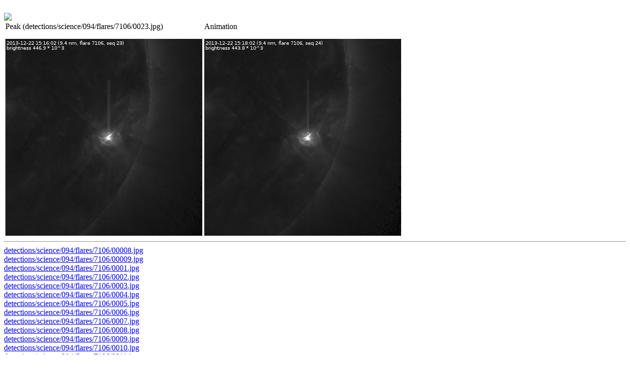

--- FILE ---
content_type: text/html; charset=UTF-8
request_url: https://www.sidc.be/solardemon/science/flares_details.php?delay=100&clip=0&wavelength=94&science=1&flare_id=7106
body_size: 4992
content:
<html><head><script type="text/javascript">var idx_img = 1;var my_images = new Array();var arr_hour = new Array();var arr_brightness = new Array();var JPEG1 = new Image();JPEG1.src = 'detections/science/094/flares/7106/00008.jpg';my_images[1] = 'detections/science/094/flares/7106/00008.jpg';var JPEG2 = new Image();JPEG2.src = 'detections/science/094/flares/7106/00009.jpg';my_images[2] = 'detections/science/094/flares/7106/00009.jpg';var JPEG3 = new Image();JPEG3.src = 'detections/science/094/flares/7106/0001.jpg';my_images[3] = 'detections/science/094/flares/7106/0001.jpg';arr_hour[3] = '14:32';arr_brightness[3] = '22506.8';var JPEG4 = new Image();JPEG4.src = 'detections/science/094/flares/7106/0002.jpg';my_images[4] = 'detections/science/094/flares/7106/0002.jpg';arr_hour[4] = '14:34';arr_brightness[4] = '38774.1';var JPEG5 = new Image();JPEG5.src = 'detections/science/094/flares/7106/0003.jpg';my_images[5] = 'detections/science/094/flares/7106/0003.jpg';arr_hour[5] = '14:36';arr_brightness[5] = '62304.3';var JPEG6 = new Image();JPEG6.src = 'detections/science/094/flares/7106/0004.jpg';my_images[6] = 'detections/science/094/flares/7106/0004.jpg';arr_hour[6] = '14:38';arr_brightness[6] = '78058.9';var JPEG7 = new Image();JPEG7.src = 'detections/science/094/flares/7106/0005.jpg';my_images[7] = 'detections/science/094/flares/7106/0005.jpg';arr_hour[7] = '14:40';arr_brightness[7] = '79960.4';var JPEG8 = new Image();JPEG8.src = 'detections/science/094/flares/7106/0006.jpg';my_images[8] = 'detections/science/094/flares/7106/0006.jpg';arr_hour[8] = '14:42';arr_brightness[8] = '74956.8';var JPEG9 = new Image();JPEG9.src = 'detections/science/094/flares/7106/0007.jpg';my_images[9] = 'detections/science/094/flares/7106/0007.jpg';arr_hour[9] = '14:44';arr_brightness[9] = '64831.2';var JPEG10 = new Image();JPEG10.src = 'detections/science/094/flares/7106/0008.jpg';my_images[10] = 'detections/science/094/flares/7106/0008.jpg';arr_hour[10] = '14:46';arr_brightness[10] = '52440.8';var JPEG11 = new Image();JPEG11.src = 'detections/science/094/flares/7106/0009.jpg';my_images[11] = 'detections/science/094/flares/7106/0009.jpg';arr_hour[11] = '14:48';arr_brightness[11] = '41014.4';var JPEG12 = new Image();JPEG12.src = 'detections/science/094/flares/7106/0010.jpg';my_images[12] = 'detections/science/094/flares/7106/0010.jpg';arr_hour[12] = '14:50';arr_brightness[12] = '33818.3';var JPEG13 = new Image();JPEG13.src = 'detections/science/094/flares/7106/0011.jpg';my_images[13] = 'detections/science/094/flares/7106/0011.jpg';arr_hour[13] = '14:52';arr_brightness[13] = '31387.6';var JPEG14 = new Image();JPEG14.src = 'detections/science/094/flares/7106/0012.jpg';my_images[14] = 'detections/science/094/flares/7106/0012.jpg';arr_hour[14] = '14:54';arr_brightness[14] = '30235.9';var JPEG15 = new Image();JPEG15.src = 'detections/science/094/flares/7106/0013.jpg';my_images[15] = 'detections/science/094/flares/7106/0013.jpg';arr_hour[15] = '14:56';arr_brightness[15] = '28285.9';var JPEG16 = new Image();JPEG16.src = 'detections/science/094/flares/7106/0014.jpg';my_images[16] = 'detections/science/094/flares/7106/0014.jpg';arr_hour[16] = '14:58';arr_brightness[16] = '29184.3';var JPEG17 = new Image();JPEG17.src = 'detections/science/094/flares/7106/0015.jpg';my_images[17] = 'detections/science/094/flares/7106/0015.jpg';arr_hour[17] = '15:00';arr_brightness[17] = '30507.9';var JPEG18 = new Image();JPEG18.src = 'detections/science/094/flares/7106/0016.jpg';my_images[18] = 'detections/science/094/flares/7106/0016.jpg';arr_hour[18] = '15:02';arr_brightness[18] = '28373.8';var JPEG19 = new Image();JPEG19.src = 'detections/science/094/flares/7106/0017.jpg';my_images[19] = 'detections/science/094/flares/7106/0017.jpg';arr_hour[19] = '15:04';arr_brightness[19] = '25832.2';var JPEG20 = new Image();JPEG20.src = 'detections/science/094/flares/7106/0018.jpg';my_images[20] = 'detections/science/094/flares/7106/0018.jpg';arr_hour[20] = '15:06';arr_brightness[20] = '22326.6';var JPEG21 = new Image();JPEG21.src = 'detections/science/094/flares/7106/0019.jpg';my_images[21] = 'detections/science/094/flares/7106/0019.jpg';arr_hour[21] = '15:08';arr_brightness[21] = '22769.3';var JPEG22 = new Image();JPEG22.src = 'detections/science/094/flares/7106/0020.jpg';my_images[22] = 'detections/science/094/flares/7106/0020.jpg';arr_hour[22] = '15:10';arr_brightness[22] = '88338.4';var JPEG23 = new Image();JPEG23.src = 'detections/science/094/flares/7106/0021.jpg';my_images[23] = 'detections/science/094/flares/7106/0021.jpg';arr_hour[23] = '15:12';arr_brightness[23] = '305188';var JPEG24 = new Image();JPEG24.src = 'detections/science/094/flares/7106/0022.jpg';my_images[24] = 'detections/science/094/flares/7106/0022.jpg';arr_hour[24] = '15:14';arr_brightness[24] = '400450';var JPEG25 = new Image();JPEG25.src = 'detections/science/094/flares/7106/0023.jpg';my_images[25] = 'detections/science/094/flares/7106/0023.jpg';arr_hour[25] = '15:16';arr_brightness[25] = '446888';var JPEG26 = new Image();JPEG26.src = 'detections/science/094/flares/7106/0024.jpg';my_images[26] = 'detections/science/094/flares/7106/0024.jpg';arr_hour[26] = '15:18';arr_brightness[26] = '443846';var JPEG27 = new Image();JPEG27.src = 'detections/science/094/flares/7106/0025.jpg';my_images[27] = 'detections/science/094/flares/7106/0025.jpg';arr_hour[27] = '15:20';arr_brightness[27] = '415649';var JPEG28 = new Image();JPEG28.src = 'detections/science/094/flares/7106/0026.jpg';my_images[28] = 'detections/science/094/flares/7106/0026.jpg';arr_hour[28] = '15:22';arr_brightness[28] = '383811';var JPEG29 = new Image();JPEG29.src = 'detections/science/094/flares/7106/0027.jpg';my_images[29] = 'detections/science/094/flares/7106/0027.jpg';arr_hour[29] = '15:24';arr_brightness[29] = '339741';var JPEG30 = new Image();JPEG30.src = 'detections/science/094/flares/7106/0028.jpg';my_images[30] = 'detections/science/094/flares/7106/0028.jpg';arr_hour[30] = '15:26';arr_brightness[30] = '300426';var JPEG31 = new Image();JPEG31.src = 'detections/science/094/flares/7106/0029.jpg';my_images[31] = 'detections/science/094/flares/7106/0029.jpg';arr_hour[31] = '15:28';arr_brightness[31] = '270993';var JPEG32 = new Image();JPEG32.src = 'detections/science/094/flares/7106/0030.jpg';my_images[32] = 'detections/science/094/flares/7106/0030.jpg';arr_hour[32] = '15:30';arr_brightness[32] = '257025';var JPEG33 = new Image();JPEG33.src = 'detections/science/094/flares/7106/0031.jpg';my_images[33] = 'detections/science/094/flares/7106/0031.jpg';arr_hour[33] = '15:32';arr_brightness[33] = '249363';var JPEG34 = new Image();JPEG34.src = 'detections/science/094/flares/7106/0032.jpg';my_images[34] = 'detections/science/094/flares/7106/0032.jpg';arr_hour[34] = '15:34';arr_brightness[34] = '240958';var JPEG35 = new Image();JPEG35.src = 'detections/science/094/flares/7106/0033.jpg';my_images[35] = 'detections/science/094/flares/7106/0033.jpg';arr_hour[35] = '15:36';arr_brightness[35] = '233932';var JPEG36 = new Image();JPEG36.src = 'detections/science/094/flares/7106/0034.jpg';my_images[36] = 'detections/science/094/flares/7106/0034.jpg';arr_hour[36] = '15:38';arr_brightness[36] = '228806';var JPEG37 = new Image();JPEG37.src = 'detections/science/094/flares/7106/0035.jpg';my_images[37] = 'detections/science/094/flares/7106/0035.jpg';arr_hour[37] = '15:40';arr_brightness[37] = '223390';var JPEG38 = new Image();JPEG38.src = 'detections/science/094/flares/7106/0036.jpg';my_images[38] = 'detections/science/094/flares/7106/0036.jpg';arr_hour[38] = '15:42';arr_brightness[38] = '215950';var JPEG39 = new Image();JPEG39.src = 'detections/science/094/flares/7106/0037.jpg';my_images[39] = 'detections/science/094/flares/7106/0037.jpg';arr_hour[39] = '15:44';arr_brightness[39] = '209398';var JPEG40 = new Image();JPEG40.src = 'detections/science/094/flares/7106/0038.jpg';my_images[40] = 'detections/science/094/flares/7106/0038.jpg';arr_hour[40] = '15:46';arr_brightness[40] = '196398';var JPEG41 = new Image();JPEG41.src = 'detections/science/094/flares/7106/0039.jpg';my_images[41] = 'detections/science/094/flares/7106/0039.jpg';arr_hour[41] = '15:48';arr_brightness[41] = '185560';var JPEG42 = new Image();JPEG42.src = 'detections/science/094/flares/7106/0040.jpg';my_images[42] = 'detections/science/094/flares/7106/0040.jpg';arr_hour[42] = '15:50';arr_brightness[42] = '173387';var JPEG43 = new Image();JPEG43.src = 'detections/science/094/flares/7106/0041.jpg';my_images[43] = 'detections/science/094/flares/7106/0041.jpg';arr_hour[43] = '15:52';arr_brightness[43] = '161858';var JPEG44 = new Image();JPEG44.src = 'detections/science/094/flares/7106/0042.jpg';my_images[44] = 'detections/science/094/flares/7106/0042.jpg';arr_hour[44] = '15:54';arr_brightness[44] = '146857';var JPEG45 = new Image();JPEG45.src = 'detections/science/094/flares/7106/0043.jpg';my_images[45] = 'detections/science/094/flares/7106/0043.jpg';arr_hour[45] = '15:56';arr_brightness[45] = '133187';var JPEG46 = new Image();JPEG46.src = 'detections/science/094/flares/7106/0044.jpg';my_images[46] = 'detections/science/094/flares/7106/0044.jpg';arr_hour[46] = '15:58';arr_brightness[46] = '122358';var JPEG47 = new Image();JPEG47.src = 'detections/science/094/flares/7106/0045.jpg';my_images[47] = 'detections/science/094/flares/7106/0045.jpg';arr_hour[47] = '16:00';arr_brightness[47] = '111960';var JPEG48 = new Image();JPEG48.src = 'detections/science/094/flares/7106/0046.jpg';my_images[48] = 'detections/science/094/flares/7106/0046.jpg';arr_hour[48] = '16:02';arr_brightness[48] = '100285';var JPEG49 = new Image();JPEG49.src = 'detections/science/094/flares/7106/0047.jpg';my_images[49] = 'detections/science/094/flares/7106/0047.jpg';arr_hour[49] = '16:04';arr_brightness[49] = '90984.3';var JPEG50 = new Image();JPEG50.src = 'detections/science/094/flares/7106/0048.jpg';my_images[50] = 'detections/science/094/flares/7106/0048.jpg';arr_hour[50] = '16:06';arr_brightness[50] = '82537.7';var JPEG51 = new Image();JPEG51.src = 'detections/science/094/flares/7106/0049.jpg';my_images[51] = 'detections/science/094/flares/7106/0049.jpg';arr_hour[51] = '16:08';arr_brightness[51] = '74560.2';var JPEG52 = new Image();JPEG52.src = 'detections/science/094/flares/7106/0050.jpg';my_images[52] = 'detections/science/094/flares/7106/0050.jpg';arr_hour[52] = '16:10';arr_brightness[52] = '70762.7';var JPEG53 = new Image();JPEG53.src = 'detections/science/094/flares/7106/0051.jpg';my_images[53] = 'detections/science/094/flares/7106/0051.jpg';arr_hour[53] = '16:12';arr_brightness[53] = '68347.5';var JPEG54 = new Image();JPEG54.src = 'detections/science/094/flares/7106/0052.jpg';my_images[54] = 'detections/science/094/flares/7106/0052.jpg';arr_hour[54] = '16:14';arr_brightness[54] = '60907.2';var JPEG55 = new Image();JPEG55.src = 'detections/science/094/flares/7106/0053.jpg';my_images[55] = 'detections/science/094/flares/7106/0053.jpg';arr_hour[55] = '16:16';arr_brightness[55] = '51369.5';var JPEG56 = new Image();JPEG56.src = 'detections/science/094/flares/7106/0054.jpg';my_images[56] = 'detections/science/094/flares/7106/0054.jpg';arr_hour[56] = '16:18';arr_brightness[56] = '46330.9';var JPEG57 = new Image();JPEG57.src = 'detections/science/094/flares/7106/0055.jpg';my_images[57] = 'detections/science/094/flares/7106/0055.jpg';arr_hour[57] = '16:20';arr_brightness[57] = '43163.8';var JPEG58 = new Image();JPEG58.src = 'detections/science/094/flares/7106/0056.jpg';my_images[58] = 'detections/science/094/flares/7106/0056.jpg';arr_hour[58] = '16:22';arr_brightness[58] = '43282.8';var JPEG59 = new Image();JPEG59.src = 'detections/science/094/flares/7106/0057.jpg';my_images[59] = 'detections/science/094/flares/7106/0057.jpg';arr_hour[59] = '16:24';arr_brightness[59] = '40706.4';var JPEG60 = new Image();JPEG60.src = 'detections/science/094/flares/7106/0058.jpg';my_images[60] = 'detections/science/094/flares/7106/0058.jpg';arr_hour[60] = '16:26';arr_brightness[60] = '36650.2';var JPEG61 = new Image();JPEG61.src = 'detections/science/094/flares/7106/0059.jpg';my_images[61] = 'detections/science/094/flares/7106/0059.jpg';arr_hour[61] = '16:28';arr_brightness[61] = '31125.7';var JPEG62 = new Image();JPEG62.src = 'detections/science/094/flares/7106/0060.jpg';my_images[62] = 'detections/science/094/flares/7106/0060.jpg';arr_hour[62] = '16:30';arr_brightness[62] = '28336';var JPEG63 = new Image();JPEG63.src = 'detections/science/094/flares/7106/0061.jpg';my_images[63] = 'detections/science/094/flares/7106/0061.jpg';arr_hour[63] = '16:32';arr_brightness[63] = '25021.7';var JPEG64 = new Image();JPEG64.src = 'detections/science/094/flares/7106/0062.jpg';my_images[64] = 'detections/science/094/flares/7106/0062.jpg';arr_hour[64] = '16:34';arr_brightness[64] = '19305.7';var JPEG65 = new Image();JPEG65.src = 'detections/science/094/flares/7106/0063.jpg';my_images[65] = 'detections/science/094/flares/7106/0063.jpg';arr_hour[65] = '16:36';arr_brightness[65] = '17637';var JPEG66 = new Image();JPEG66.src = 'detections/science/094/flares/7106/0064.jpg';my_images[66] = 'detections/science/094/flares/7106/0064.jpg';arr_hour[66] = '16:38';arr_brightness[66] = '16111.7';var JPEG67 = new Image();JPEG67.src = 'detections/science/094/flares/7106/0065.jpg';my_images[67] = 'detections/science/094/flares/7106/0065.jpg';arr_hour[67] = '16:40';arr_brightness[67] = '19599.2';var JPEG68 = new Image();JPEG68.src = 'detections/science/094/flares/7106/0066.jpg';my_images[68] = 'detections/science/094/flares/7106/0066.jpg';arr_hour[68] = '16:42';arr_brightness[68] = '17698.8';var JPEG69 = new Image();JPEG69.src = 'detections/science/094/flares/7106/0067.jpg';my_images[69] = 'detections/science/094/flares/7106/0067.jpg';arr_hour[69] = '16:44';arr_brightness[69] = '14689.1';var JPEG70 = new Image();JPEG70.src = 'detections/science/094/flares/7106/0068.jpg';my_images[70] = 'detections/science/094/flares/7106/0068.jpg';arr_hour[70] = '16:46';arr_brightness[70] = '13706';var JPEG71 = new Image();JPEG71.src = 'detections/science/094/flares/7106/0069.jpg';my_images[71] = 'detections/science/094/flares/7106/0069.jpg';arr_hour[71] = '16:48';arr_brightness[71] = '16241.8';var JPEG72 = new Image();JPEG72.src = 'detections/science/094/flares/7106/0070.jpg';my_images[72] = 'detections/science/094/flares/7106/0070.jpg';arr_hour[72] = '16:50';arr_brightness[72] = '18736.9';var JPEG73 = new Image();JPEG73.src = 'detections/science/094/flares/7106/0071.jpg';my_images[73] = 'detections/science/094/flares/7106/0071.jpg';arr_hour[73] = '16:52';arr_brightness[73] = '16846.8';var JPEG74 = new Image();JPEG74.src = 'detections/science/094/flares/7106/0072.jpg';my_images[74] = 'detections/science/094/flares/7106/0072.jpg';arr_hour[74] = '16:54';arr_brightness[74] = '13609.2';var JPEG75 = new Image();JPEG75.src = 'detections/science/094/flares/7106/0073.jpg';my_images[75] = 'detections/science/094/flares/7106/0073.jpg';arr_hour[75] = '16:56';arr_brightness[75] = '13114.5';var JPEG76 = new Image();JPEG76.src = 'detections/science/094/flares/7106/0074.jpg';my_images[76] = 'detections/science/094/flares/7106/0074.jpg';arr_hour[76] = '16:58';arr_brightness[76] = '13419.5';var JPEG77 = new Image();JPEG77.src = 'detections/science/094/flares/7106/0075.jpg';my_images[77] = 'detections/science/094/flares/7106/0075.jpg';arr_hour[77] = '17:00';arr_brightness[77] = '13617.2';var JPEG78 = new Image();JPEG78.src = 'detections/science/094/flares/7106/0076.jpg';my_images[78] = 'detections/science/094/flares/7106/0076.jpg';arr_hour[78] = '17:02';arr_brightness[78] = '11747.9';var JPEG79 = new Image();JPEG79.src = 'detections/science/094/flares/7106/0077.jpg';my_images[79] = 'detections/science/094/flares/7106/0077.jpg';arr_hour[79] = '17:04';arr_brightness[79] = '9050.82';var JPEG80 = new Image();JPEG80.src = 'detections/science/094/flares/7106/0078.jpg';my_images[80] = 'detections/science/094/flares/7106/0078.jpg';arr_hour[80] = '17:06';arr_brightness[80] = '17256.6';var JPEG81 = new Image();JPEG81.src = 'detections/science/094/flares/7106/0079.jpg';my_images[81] = 'detections/science/094/flares/7106/0079.jpg';arr_hour[81] = '17:08';arr_brightness[81] = '24122.3';var JPEG82 = new Image();JPEG82.src = 'detections/science/094/flares/7106/0080.jpg';my_images[82] = 'detections/science/094/flares/7106/0080.jpg';arr_hour[82] = '17:10';arr_brightness[82] = '24214.4';var JPEG83 = new Image();JPEG83.src = 'detections/science/094/flares/7106/0081.jpg';my_images[83] = 'detections/science/094/flares/7106/0081.jpg';arr_hour[83] = '17:12';arr_brightness[83] = '22354.5';var JPEG84 = new Image();JPEG84.src = 'detections/science/094/flares/7106/0082.jpg';my_images[84] = 'detections/science/094/flares/7106/0082.jpg';arr_hour[84] = '17:14';arr_brightness[84] = '19735.1';var JPEG85 = new Image();JPEG85.src = 'detections/science/094/flares/7106/0083.jpg';my_images[85] = 'detections/science/094/flares/7106/0083.jpg';arr_hour[85] = '17:16';arr_brightness[85] = '19064';var JPEG86 = new Image();JPEG86.src = 'detections/science/094/flares/7106/0084.jpg';my_images[86] = 'detections/science/094/flares/7106/0084.jpg';arr_hour[86] = '17:18';arr_brightness[86] = '25469.8';var JPEG87 = new Image();JPEG87.src = 'detections/science/094/flares/7106/0085.jpg';my_images[87] = 'detections/science/094/flares/7106/0085.jpg';arr_hour[87] = '17:20';arr_brightness[87] = '24744.3';var JPEG88 = new Image();JPEG88.src = 'detections/science/094/flares/7106/0086.jpg';my_images[88] = 'detections/science/094/flares/7106/0086.jpg';arr_hour[88] = '17:22';arr_brightness[88] = '23301.8';var JPEG89 = new Image();JPEG89.src = 'detections/science/094/flares/7106/0087.jpg';my_images[89] = 'detections/science/094/flares/7106/0087.jpg';arr_hour[89] = '17:24';arr_brightness[89] = '19754.9';var JPEG90 = new Image();JPEG90.src = 'detections/science/094/flares/7106/0088.jpg';my_images[90] = 'detections/science/094/flares/7106/0088.jpg';arr_hour[90] = '17:26';arr_brightness[90] = '17541.8';var JPEG91 = new Image();JPEG91.src = 'detections/science/094/flares/7106/0089.jpg';my_images[91] = 'detections/science/094/flares/7106/0089.jpg';arr_hour[91] = '17:28';arr_brightness[91] = '16888.4';var JPEG92 = new Image();JPEG92.src = 'detections/science/094/flares/7106/0090.jpg';my_images[92] = 'detections/science/094/flares/7106/0090.jpg';arr_hour[92] = '17:30';arr_brightness[92] = '18656.6';var JPEG93 = new Image();JPEG93.src = 'detections/science/094/flares/7106/0091.jpg';my_images[93] = 'detections/science/094/flares/7106/0091.jpg';arr_hour[93] = '17:32';arr_brightness[93] = '22232.1';var JPEG94 = new Image();JPEG94.src = 'detections/science/094/flares/7106/0092.jpg';my_images[94] = 'detections/science/094/flares/7106/0092.jpg';arr_hour[94] = '17:34';arr_brightness[94] = '23923';var JPEG95 = new Image();JPEG95.src = 'detections/science/094/flares/7106/0093.jpg';my_images[95] = 'detections/science/094/flares/7106/0093.jpg';arr_hour[95] = '17:36';arr_brightness[95] = '23167.4';var JPEG96 = new Image();JPEG96.src = 'detections/science/094/flares/7106/0094.jpg';my_images[96] = 'detections/science/094/flares/7106/0094.jpg';arr_hour[96] = '17:38';arr_brightness[96] = '21616';var JPEG97 = new Image();JPEG97.src = 'detections/science/094/flares/7106/0095.jpg';my_images[97] = 'detections/science/094/flares/7106/0095.jpg';arr_hour[97] = '17:40';arr_brightness[97] = '20042.9';var JPEG98 = new Image();JPEG98.src = 'detections/science/094/flares/7106/0096.jpg';my_images[98] = 'detections/science/094/flares/7106/0096.jpg';arr_hour[98] = '17:42';arr_brightness[98] = '17654.5';var JPEG99 = new Image();JPEG99.src = 'detections/science/094/flares/7106/0097.jpg';my_images[99] = 'detections/science/094/flares/7106/0097.jpg';arr_hour[99] = '17:44';arr_brightness[99] = '14984.8';var JPEG100 = new Image();JPEG100.src = 'detections/science/094/flares/7106/0098.jpg';my_images[100] = 'detections/science/094/flares/7106/0098.jpg';arr_hour[100] = '17:46';arr_brightness[100] = '14066.4';var JPEG101 = new Image();JPEG101.src = 'detections/science/094/flares/7106/0099.jpg';my_images[101] = 'detections/science/094/flares/7106/0099.jpg';arr_hour[101] = '17:48';arr_brightness[101] = '14385.7';var JPEG102 = new Image();JPEG102.src = 'detections/science/094/flares/7106/0100.jpg';my_images[102] = 'detections/science/094/flares/7106/0100.jpg';arr_hour[102] = '17:50';arr_brightness[102] = '14516.4';var JPEG103 = new Image();JPEG103.src = 'detections/science/094/flares/7106/0101.jpg';my_images[103] = 'detections/science/094/flares/7106/0101.jpg';arr_hour[103] = '17:52';arr_brightness[103] = '13316';var JPEG104 = new Image();JPEG104.src = 'detections/science/094/flares/7106/0102.jpg';my_images[104] = 'detections/science/094/flares/7106/0102.jpg';arr_hour[104] = '17:54';arr_brightness[104] = '11092.2';var JPEG105 = new Image();JPEG105.src = 'detections/science/094/flares/7106/0103.jpg';my_images[105] = 'detections/science/094/flares/7106/0103.jpg';arr_hour[105] = '17:56';arr_brightness[105] = '9846.86';
var imgPointer = null;

function init(){
  imgPointer = document.getElementById('pointer');
  imgPointer.style.position = 'absolute';
  imgPointer.style.top = '64px';
  imgPointer.style.left = '-300px';
  imgPointer.style.visibility = 'hidden';
}

function getPos(e)
{
	 x = e.offsetX?(e.offsetX):e.pageX-document.getElementById("brightnessPlot").offsetLeft;
	 y = e.offsetY?(e.offsetY):e.pageY-document.getElementById("brightnessPlot").offsetTop;

   width=document.getElementById('brightnessPlot').clientWidth;
   plotWidth = Math.floor(width * 0.84);
   ignorePixels = Math.floor(width * 0.08 + 0.5);
   cx = Math.max(0, x - ignorePixels);
   cx = Math.min(1, cx / plotWidth);
   
   numImages = 103;
   preImages = 2;
   idx = Math.floor(cx * (numImages-1) + 0.5) + preImages + 1; 
   
//   idx = Math.floor((Math.random()*10)+1);
   document.moveJPEG.src = my_images[idx];
   document.getElementById('displayArea').innerHTML = "Time: " + arr_hour[idx] + " (UTC), brightness: " +  arr_brightness[idx] + " DN/s";
   
   if ((x > ignorePixels) && (x < (plotWidth + ignorePixels)))
   {
      imgPointer.style.visibility = 'visible';
      imgPointer.style.left = e.clientX-1;
   }
}

function anim_img(x)
{
  if (idx_img > 105)
  {
    idx_img = 1;
  }
  var src_of_image = my_images[idx_img]; 
  document.myJPEGs.src = src_of_image;
  idx_img++;
}

t = setInterval("anim_img(idx_img)", 100);

window.onload = function() {init();};

</script>
</head>
<body>
<script>
  (function(i,s,o,g,r,a,m){i['GoogleAnalyticsObject']=r;i[r]=i[r]||function(){
  (i[r].q=i[r].q||[]).push(arguments)},i[r].l=1*new Date();a=s.createElement(o),
  m=s.getElementsByTagName(o)[0];a.async=1;a.src=g;m.parentNode.insertBefore(a,m)
  })(window,document,'script','//www.google-analytics.com/analytics.js','ga');

  ga('create', 'UA-57095087-1', 'auto');
  ga('send', 'pageview');

</script>
<img id='pointer' name='pointer' src=pointer.gif><br><img id='brightnessPlot' name='brightnessPlot' src=g.php?flare_id=7106&science=1 onmousemove='getPos(event)'><br><table border=0>
<tr><td>
<p id='displayArea'>Peak (detections/science/094/flares/7106/0023.jpg)</p><img id="moveJPEG"  alt="image not (yet) available" name="moveJPEG" src = "detections/science/094/flares/7106/0023.jpg"></td>
<td>
<p>Animation</p>
<img id="myJPEGs"  alt="image not (yet) available" name="myJPEGs" src = "m1.jpg"></td></tr>
</table><HR><a href='detections/science/094/flares/7106/00008.jpg'>detections/science/094/flares/7106/00008.jpg</a><br><a href='detections/science/094/flares/7106/00009.jpg'>detections/science/094/flares/7106/00009.jpg</a><br><a href='detections/science/094/flares/7106/0001.jpg'>detections/science/094/flares/7106/0001.jpg</a><br><a href='detections/science/094/flares/7106/0002.jpg'>detections/science/094/flares/7106/0002.jpg</a><br><a href='detections/science/094/flares/7106/0003.jpg'>detections/science/094/flares/7106/0003.jpg</a><br><a href='detections/science/094/flares/7106/0004.jpg'>detections/science/094/flares/7106/0004.jpg</a><br><a href='detections/science/094/flares/7106/0005.jpg'>detections/science/094/flares/7106/0005.jpg</a><br><a href='detections/science/094/flares/7106/0006.jpg'>detections/science/094/flares/7106/0006.jpg</a><br><a href='detections/science/094/flares/7106/0007.jpg'>detections/science/094/flares/7106/0007.jpg</a><br><a href='detections/science/094/flares/7106/0008.jpg'>detections/science/094/flares/7106/0008.jpg</a><br><a href='detections/science/094/flares/7106/0009.jpg'>detections/science/094/flares/7106/0009.jpg</a><br><a href='detections/science/094/flares/7106/0010.jpg'>detections/science/094/flares/7106/0010.jpg</a><br><a href='detections/science/094/flares/7106/0011.jpg'>detections/science/094/flares/7106/0011.jpg</a><br><a href='detections/science/094/flares/7106/0012.jpg'>detections/science/094/flares/7106/0012.jpg</a><br><a href='detections/science/094/flares/7106/0013.jpg'>detections/science/094/flares/7106/0013.jpg</a><br><a href='detections/science/094/flares/7106/0014.jpg'>detections/science/094/flares/7106/0014.jpg</a><br><a href='detections/science/094/flares/7106/0015.jpg'>detections/science/094/flares/7106/0015.jpg</a><br><a href='detections/science/094/flares/7106/0016.jpg'>detections/science/094/flares/7106/0016.jpg</a><br><a href='detections/science/094/flares/7106/0017.jpg'>detections/science/094/flares/7106/0017.jpg</a><br><a href='detections/science/094/flares/7106/0018.jpg'>detections/science/094/flares/7106/0018.jpg</a><br><a href='detections/science/094/flares/7106/0019.jpg'>detections/science/094/flares/7106/0019.jpg</a><br><a href='detections/science/094/flares/7106/0020.jpg'>detections/science/094/flares/7106/0020.jpg</a><br><a href='detections/science/094/flares/7106/0021.jpg'>detections/science/094/flares/7106/0021.jpg</a><br><a href='detections/science/094/flares/7106/0022.jpg'>detections/science/094/flares/7106/0022.jpg</a><br><a href='detections/science/094/flares/7106/0023.jpg'>detections/science/094/flares/7106/0023.jpg</a><br><a href='detections/science/094/flares/7106/0024.jpg'>detections/science/094/flares/7106/0024.jpg</a><br><a href='detections/science/094/flares/7106/0025.jpg'>detections/science/094/flares/7106/0025.jpg</a><br><a href='detections/science/094/flares/7106/0026.jpg'>detections/science/094/flares/7106/0026.jpg</a><br><a href='detections/science/094/flares/7106/0027.jpg'>detections/science/094/flares/7106/0027.jpg</a><br><a href='detections/science/094/flares/7106/0028.jpg'>detections/science/094/flares/7106/0028.jpg</a><br><a href='detections/science/094/flares/7106/0029.jpg'>detections/science/094/flares/7106/0029.jpg</a><br><a href='detections/science/094/flares/7106/0030.jpg'>detections/science/094/flares/7106/0030.jpg</a><br><a href='detections/science/094/flares/7106/0031.jpg'>detections/science/094/flares/7106/0031.jpg</a><br><a href='detections/science/094/flares/7106/0032.jpg'>detections/science/094/flares/7106/0032.jpg</a><br><a href='detections/science/094/flares/7106/0033.jpg'>detections/science/094/flares/7106/0033.jpg</a><br><a href='detections/science/094/flares/7106/0034.jpg'>detections/science/094/flares/7106/0034.jpg</a><br><a href='detections/science/094/flares/7106/0035.jpg'>detections/science/094/flares/7106/0035.jpg</a><br><a href='detections/science/094/flares/7106/0036.jpg'>detections/science/094/flares/7106/0036.jpg</a><br><a href='detections/science/094/flares/7106/0037.jpg'>detections/science/094/flares/7106/0037.jpg</a><br><a href='detections/science/094/flares/7106/0038.jpg'>detections/science/094/flares/7106/0038.jpg</a><br><a href='detections/science/094/flares/7106/0039.jpg'>detections/science/094/flares/7106/0039.jpg</a><br><a href='detections/science/094/flares/7106/0040.jpg'>detections/science/094/flares/7106/0040.jpg</a><br><a href='detections/science/094/flares/7106/0041.jpg'>detections/science/094/flares/7106/0041.jpg</a><br><a href='detections/science/094/flares/7106/0042.jpg'>detections/science/094/flares/7106/0042.jpg</a><br><a href='detections/science/094/flares/7106/0043.jpg'>detections/science/094/flares/7106/0043.jpg</a><br><a href='detections/science/094/flares/7106/0044.jpg'>detections/science/094/flares/7106/0044.jpg</a><br><a href='detections/science/094/flares/7106/0045.jpg'>detections/science/094/flares/7106/0045.jpg</a><br><a href='detections/science/094/flares/7106/0046.jpg'>detections/science/094/flares/7106/0046.jpg</a><br><a href='detections/science/094/flares/7106/0047.jpg'>detections/science/094/flares/7106/0047.jpg</a><br><a href='detections/science/094/flares/7106/0048.jpg'>detections/science/094/flares/7106/0048.jpg</a><br><a href='detections/science/094/flares/7106/0049.jpg'>detections/science/094/flares/7106/0049.jpg</a><br><a href='detections/science/094/flares/7106/0050.jpg'>detections/science/094/flares/7106/0050.jpg</a><br><a href='detections/science/094/flares/7106/0051.jpg'>detections/science/094/flares/7106/0051.jpg</a><br><a href='detections/science/094/flares/7106/0052.jpg'>detections/science/094/flares/7106/0052.jpg</a><br><a href='detections/science/094/flares/7106/0053.jpg'>detections/science/094/flares/7106/0053.jpg</a><br><a href='detections/science/094/flares/7106/0054.jpg'>detections/science/094/flares/7106/0054.jpg</a><br><a href='detections/science/094/flares/7106/0055.jpg'>detections/science/094/flares/7106/0055.jpg</a><br><a href='detections/science/094/flares/7106/0056.jpg'>detections/science/094/flares/7106/0056.jpg</a><br><a href='detections/science/094/flares/7106/0057.jpg'>detections/science/094/flares/7106/0057.jpg</a><br><a href='detections/science/094/flares/7106/0058.jpg'>detections/science/094/flares/7106/0058.jpg</a><br><a href='detections/science/094/flares/7106/0059.jpg'>detections/science/094/flares/7106/0059.jpg</a><br><a href='detections/science/094/flares/7106/0060.jpg'>detections/science/094/flares/7106/0060.jpg</a><br><a href='detections/science/094/flares/7106/0061.jpg'>detections/science/094/flares/7106/0061.jpg</a><br><a href='detections/science/094/flares/7106/0062.jpg'>detections/science/094/flares/7106/0062.jpg</a><br><a href='detections/science/094/flares/7106/0063.jpg'>detections/science/094/flares/7106/0063.jpg</a><br><a href='detections/science/094/flares/7106/0064.jpg'>detections/science/094/flares/7106/0064.jpg</a><br><a href='detections/science/094/flares/7106/0065.jpg'>detections/science/094/flares/7106/0065.jpg</a><br><a href='detections/science/094/flares/7106/0066.jpg'>detections/science/094/flares/7106/0066.jpg</a><br><a href='detections/science/094/flares/7106/0067.jpg'>detections/science/094/flares/7106/0067.jpg</a><br><a href='detections/science/094/flares/7106/0068.jpg'>detections/science/094/flares/7106/0068.jpg</a><br><a href='detections/science/094/flares/7106/0069.jpg'>detections/science/094/flares/7106/0069.jpg</a><br><a href='detections/science/094/flares/7106/0070.jpg'>detections/science/094/flares/7106/0070.jpg</a><br><a href='detections/science/094/flares/7106/0071.jpg'>detections/science/094/flares/7106/0071.jpg</a><br><a href='detections/science/094/flares/7106/0072.jpg'>detections/science/094/flares/7106/0072.jpg</a><br><a href='detections/science/094/flares/7106/0073.jpg'>detections/science/094/flares/7106/0073.jpg</a><br><a href='detections/science/094/flares/7106/0074.jpg'>detections/science/094/flares/7106/0074.jpg</a><br><a href='detections/science/094/flares/7106/0075.jpg'>detections/science/094/flares/7106/0075.jpg</a><br><a href='detections/science/094/flares/7106/0076.jpg'>detections/science/094/flares/7106/0076.jpg</a><br><a href='detections/science/094/flares/7106/0077.jpg'>detections/science/094/flares/7106/0077.jpg</a><br><a href='detections/science/094/flares/7106/0078.jpg'>detections/science/094/flares/7106/0078.jpg</a><br><a href='detections/science/094/flares/7106/0079.jpg'>detections/science/094/flares/7106/0079.jpg</a><br><a href='detections/science/094/flares/7106/0080.jpg'>detections/science/094/flares/7106/0080.jpg</a><br><a href='detections/science/094/flares/7106/0081.jpg'>detections/science/094/flares/7106/0081.jpg</a><br><a href='detections/science/094/flares/7106/0082.jpg'>detections/science/094/flares/7106/0082.jpg</a><br><a href='detections/science/094/flares/7106/0083.jpg'>detections/science/094/flares/7106/0083.jpg</a><br><a href='detections/science/094/flares/7106/0084.jpg'>detections/science/094/flares/7106/0084.jpg</a><br><a href='detections/science/094/flares/7106/0085.jpg'>detections/science/094/flares/7106/0085.jpg</a><br><a href='detections/science/094/flares/7106/0086.jpg'>detections/science/094/flares/7106/0086.jpg</a><br><a href='detections/science/094/flares/7106/0087.jpg'>detections/science/094/flares/7106/0087.jpg</a><br><a href='detections/science/094/flares/7106/0088.jpg'>detections/science/094/flares/7106/0088.jpg</a><br><a href='detections/science/094/flares/7106/0089.jpg'>detections/science/094/flares/7106/0089.jpg</a><br><a href='detections/science/094/flares/7106/0090.jpg'>detections/science/094/flares/7106/0090.jpg</a><br><a href='detections/science/094/flares/7106/0091.jpg'>detections/science/094/flares/7106/0091.jpg</a><br><a href='detections/science/094/flares/7106/0092.jpg'>detections/science/094/flares/7106/0092.jpg</a><br><a href='detections/science/094/flares/7106/0093.jpg'>detections/science/094/flares/7106/0093.jpg</a><br><a href='detections/science/094/flares/7106/0094.jpg'>detections/science/094/flares/7106/0094.jpg</a><br><a href='detections/science/094/flares/7106/0095.jpg'>detections/science/094/flares/7106/0095.jpg</a><br><a href='detections/science/094/flares/7106/0096.jpg'>detections/science/094/flares/7106/0096.jpg</a><br><a href='detections/science/094/flares/7106/0097.jpg'>detections/science/094/flares/7106/0097.jpg</a><br><a href='detections/science/094/flares/7106/0098.jpg'>detections/science/094/flares/7106/0098.jpg</a><br><a href='detections/science/094/flares/7106/0099.jpg'>detections/science/094/flares/7106/0099.jpg</a><br><a href='detections/science/094/flares/7106/0100.jpg'>detections/science/094/flares/7106/0100.jpg</a><br><a href='detections/science/094/flares/7106/0101.jpg'>detections/science/094/flares/7106/0101.jpg</a><br><a href='detections/science/094/flares/7106/0102.jpg'>detections/science/094/flares/7106/0102.jpg</a><br><a href='detections/science/094/flares/7106/0103.jpg'>detections/science/094/flares/7106/0103.jpg</a><br>
<HR>
The research leading to these results has received funding from the European Commission's Seventh Framework Programme (FP7/2007-2013) under the grant agreement nr. 263506 [AFFECTS], and grant agreement nr. 263252  [COMESEP] <BR>
Solar Demon is still under construction.
</body>
</html>
